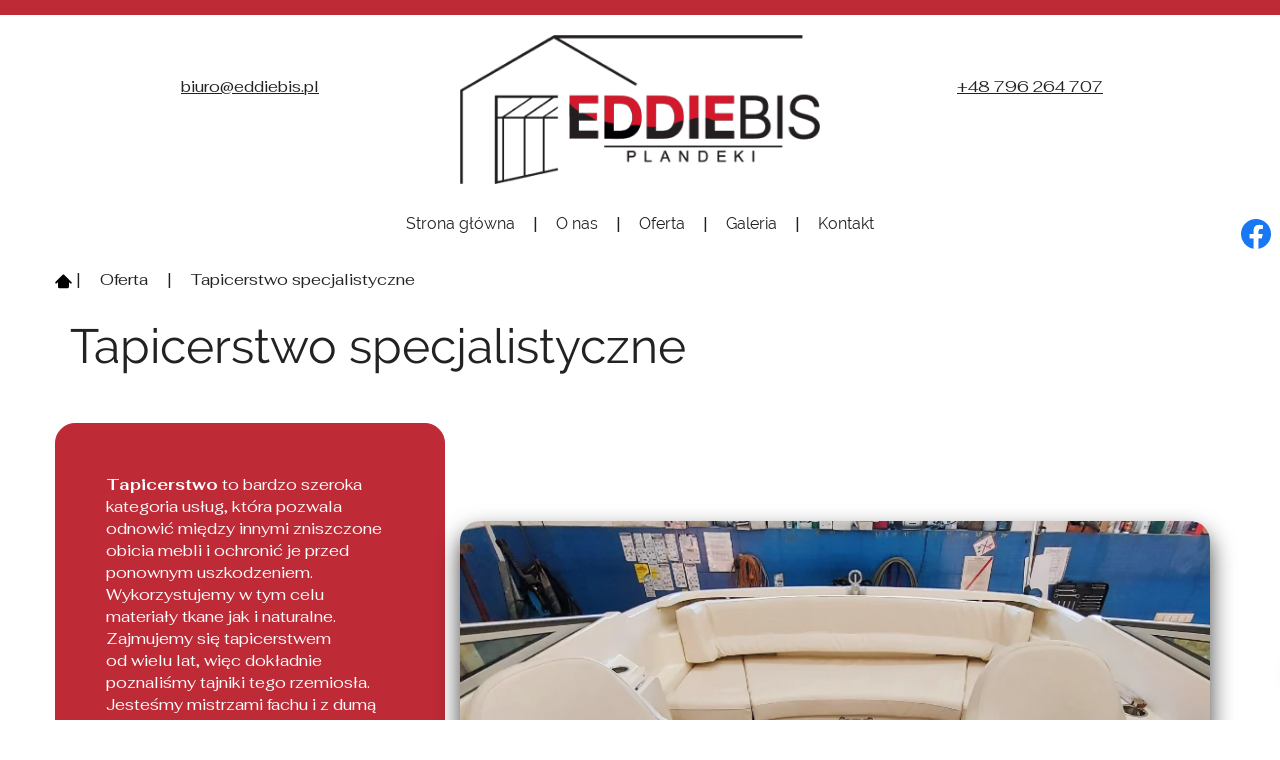

--- FILE ---
content_type: text/html; charset=utf-8
request_url: https://www.eddiebis.pl/oferta/tapicerstwo-specjalistyczne
body_size: 4603
content:
<!DOCTYPE html>
<html lang="pl-PL">
<head>
<meta http-equiv="X-UA-Compatible" content="IE=edge">
<meta name="viewport" content="width=device-width, initial-scale=1">
<meta name="SKYPE_TOOLBAR" content="SKYPE_TOOLBAR_PARSER_COMPATIBLE">
<meta charset="utf-8">
	<meta name="description" content="Tapicerstwo to cenne rzemiosło, które jest nam bliskie. Sprawdź, jakie rzeczy możemy dla Ciebie odnowić lub wykonać z użyciem specjalistycznych materiałów.
">
	<title>Tapicerstwo, czyli restaurowanie i wykańczanie mebli</title>
	<link href="/images/design/favicon.ico" rel="icon" type="image/vnd.microsoft.icon">
	<link href="/media/plg_system_fscookies/css/fscookies.css" rel="stylesheet">
	<link href="https://www.eddiebis.pl/cache/fscookies.css" rel="stylesheet">
	<style>.block442 .pathwayicon, .block442 .breadcrumbs span:not(:first-of-type) { position: relative; }.block442 .pathwayicon span { position: absolute; visibility: hidden; }</style>
	<style>.block442 .breadcrumbs .divider {margin-left:5px;margin-right:5px;}.block442 .breadcrumbs .active {}</style>
	
	
	
	
	
	
	
	
	<link rel="preload stylesheet" as="style" href="/cache/b52f34ff714d90630f3f164cbeada8d1.css" fetchpriority="high">
	<link rel="preload stylesheet" as="style" media="screen and (min-width: 768px)" href="/cache/desktop.css" fetchpriority="low">




<script no-move-head src="https://www.googletagmanager.com/gtag/js?id=G-7T97MZF5SD"></script>
<script no-move-head>
  window.dataLayer = window.dataLayer || [];
  function gtag(){dataLayer.push(arguments);}

gtag('consent', 'default', {
'ad_storage': 'denied',
'ad_user_data': 'denied',
'ad_personalization': 'denied',
'analytics_storage': 'denied'
});

  gtag('js', new Date());

  gtag('config', 'G-7T97MZF5SD');
</script>
</head>
      <body class="body-xl page light  lang-pl" data-itemid="961">


        <div id="wrapper">
            <div id="container">
                <header>
                                                    
			        <div class="block161 full-buttons mainmenu">

			
            <div class="col-xs-12">

								                <div class="inner row">
																										<div class="section161 display-section" data-position="header-main-section" data-sid="161" data-parent="1">
<div class="clearfix"></div>
			        <div class="block307 header brc2-div" id="section-header">

			
            <div class="col-xs-12">

								                <div class="inner row">
																								                    <div class="center" data-center="1">
												<div class="section307 section-header-l" data-position="header-l-section" data-sid="307" data-parent="1">
<div class="clearfix"></div>
			        <div class="block1872 ">

			
            <div class="col-xs-12 col-lg-4">

								                <div class="inner">
																										<div class="box1872">
<div class="clearfix"></div>
<div class="text"><div class="wrapper"><div class="row"><div class="margin-bottom-sm margin-bottom-xs margin-top-xs margin-top-sm margin-bottom-xl-lg-md margin-top-xl-lg-md col-md-12"><p style="text-align: center;"><joomla-hidden-mail is-link="1" is-email="1" first="Yml1cm8=" last="ZWRkaWViaXMucGw=" text="Yml1cm9AZWRkaWViaXMucGw=" base="">Ten adres pocztowy jest chroniony przed spamowaniem. Aby go zobaczyć, konieczne jest włączenie w przeglądarce obsługi JavaScript.</joomla-hidden-mail></p></div></div></div></div>
</div>
																		                    </div>
																				                    <div class="clearfix"></div>
                </div>
			                        </div>
			<div class="center">
			        <div class="block308 logo-dark">

			
            <div class="col-xs-12 col-lg-4 hidden-xs hidden-sm hidden-md">

								                <div class="inner text-center">
																										
<a href="https://www.eddiebis.pl/" class="logo">
    <img src="/images/design/logo.webp#joomlaImage://local-images/design/logo.webp?width=400&amp;height=165" alt="Logo - Eddie Bis Antonina Chichłowska" loading="lazy">
</a>																		                    </div>
																				                    <div class="clearfix"></div>
                </div>
			                        </div>
			</div>
			        <div class="block1881 ">

			
            <div class="col-xs-12 col-lg-4">

								                <div class="inner">
																										<div class="box1881">
<div class="clearfix"></div>
<div class="text"><div class="wrapper"><div class="row"><div class="margin-bottom-sm margin-bottom-xs margin-top-xs margin-top-sm margin-bottom-xl-lg-md margin-top-xl-lg-md col-md-12"><p style="text-align: center;"><a href="tel:+48796264707">+48 796 264 707</a></p></div></div></div></div>
</div>
																		                    </div>
																				                    <div class="clearfix"></div>
                </div>
			                        </div>
			
			        <div class="block310 menu-header-2  flex-menu low-menu logo-dark align-center align-center-xs align-center-sm align-center-md align-center-lg align-center-xl">

			
            <div class="col-xs-12">

								                <div class="inner">
																										    <nav class="navbar navbar-default navbar-custom">
        <div class="navbar-header">
            <div class="visible-md visible-sm visible-xs">
<a href="https://www.eddiebis.pl/" class="logo">
    <img src="/images/design/logo.webp#joomlaImage://local-images/design/logo.webp?width=400&amp;height=165" alt="Logo - Eddie Bis Antonina Chichłowska" loading="lazy">
</a>
</div>            <button type="button" class="navbar-toggle collapsed" id="navbar-toggle-310">
                <span class="icon-bar"></span>
                <span class="icon-bar"></span>
                <span class="icon-bar"></span>
            </button>
        </div>
        <div class="navbar-collapse collapse" id="navbar-collapse-310">
            <ul class="nav navbar-nav menu">
<li class="item-101">
<a href="/">Strona główna</a>
</li>
<li class="item-565">
<a href="/o-nas">O nas</a>
</li>
<li class="item-956 active dropdown parent">
<span class="nav-header ">Oferta</span>
            <a class="dropdown-toggle" href="#" data-toggle="dropdown" role="button" aria-haspopup="true" aria-expanded="false"> <span class="caret"></span></a><ul class="dropdown-menu">
<li class="item-963">
<a href="/oferta/altany-i-zadaszenia">Altany i zadaszenia</a>
</li>
<li class="item-1197">
<a href="/oferta/namioty-kotary-i-bramy">Namioty, kotary i bramy</a>
</li>
<li class="item-962">
<a href="/oferta/plandeki">Plandeki</a>
</li>
<li class="item-1198">
<a href="/oferta/konstrukcje-i-stelaze">Konstrukcje i stelaże</a>
</li>
<li class="item-1199">
<a href="/oferta/reklama">Reklama</a>
</li>
<li class="item-961 current active">
<a href="/oferta/tapicerstwo-specjalistyczne">Tapicerstwo specjalistyczne</a>
</li>
</ul>
</li>
<li class="item-955">
<a href="/galeria">Galeria</a>
</li>
<li class="item-567">
<a href="/kontakt">Kontakt</a>
</li>
</ul>
</div>
</nav>
																		                    </div>
																				                    <div class="clearfix"></div>
                </div>
			                        </div>
			<div class="clearfix"></div>
</div>						<div class="clearfix"></div>
</div>												                    </div>
																				                    <div class="clearfix"></div>
                </div>
			                        </div>
			<div class="clearfix"></div>
</div>																		                    </div>
																				                    <div class="clearfix"></div>
                </div>
			                        </div>
			
                <div class="clearfix"></div>                </header>
                <div id="main"> 
                    <div>                    <div id="system-message-container">
	</div>


                                        
			        <div class="block163 ">

			
            <div class="col-xs-12">

								                <div class="inner row">
																										<div class="section163 display-section" data-position="breadcrumbs-main-section" data-sid="163" data-parent="1">
<div class="clearfix"></div>
			        <div class="block443 " id="section-breadcrumbs">

			
            <div class="col-xs-12">

								                <div class="inner row">
																								                    <div class="center" data-center="1">
												<div class="section443 section-breadcrumbs-g" data-position="breadcrumbs-g-section" data-sid="443" data-parent="1">
<div class="clearfix"></div>
<div class="center">
			        <div class="block442 breadcrumbs-item-underline breadcrumbs-item-active-bg-sticky">

			
            <div class="col-xs-12">

								                <div class="inner">
																										
<div class="breadcrumbs " itemscope itemtype="https://schema.org/BreadcrumbList">
    
    <span itemprop="itemListElement" itemscope itemtype="https://schema.org/ListItem"><a itemprop="item" href="/" class="pathwayicon"><img src="/images/design/icon-home.webp" alt="Ikona domu" loading="lazy"><span itemprop="name">Strona główna</span></a><meta itemprop="position" content="1"></span><span class="divider">|</span><span itemprop="name">Oferta</span><span class="divider">|</span><span class="breadcrumbs_last" itemprop="name">Tapicerstwo specjalistyczne</span>
</div>
																		                    </div>
																				                    <div class="clearfix"></div>
                </div>
			                        </div>
			</div>
<div class="clearfix"></div>
</div>						<div class="clearfix"></div>
</div>												                    </div>
																				                    <div class="clearfix"></div>
                </div>
			                        </div>
			<div class="clearfix"></div>
</div>																		                    </div>
																				                    <div class="clearfix"></div>
                </div>
			                        </div>
			
<div class="center" data-center="1">                      <div id="content" class="col-xs-12">
                                                  <article class="item-page" data-content="1">
	
		
						
	
	
		
				
				 <div class="row"><div class="col-md-12"><h1>Tapicerstwo specjalistyczne</h1></div></div> <div class="row flex-center"> <div class="col-md-4 well-2 margin-top-xl-lg-md margin-top-xs margin-bottom-sm">
<p><strong>Tapicerstwo</strong>&nbsp;to&nbsp;bardzo szeroka kategoria usług, która pozwala odnowić między innymi zniszczone obicia mebli i&nbsp;ochronić je przed ponownym uszkodzeniem. Wykorzystujemy w&nbsp;tym celu materiały tkane&nbsp;jak i&nbsp;naturalne. Zajmujemy&nbsp;się tapicerstwem od&nbsp;wielu lat, więc&nbsp;dokładnie poznaliśmy tajniki tego rzemiosła. Jesteśmy mistrzami fachu i&nbsp;z&nbsp;dumą wyszkoliliśmy wielu tapicerów na&nbsp;terenie województwa opolskiego. Zawsze też dostarczamy klientom towar i&nbsp;usługi najwyższej jakości.</p>
<p>Dokładnie dobieramy materiał i&nbsp;narzędzia do&nbsp;konkretnego mebla lub&nbsp;innego obiektu, z&nbsp;którym pracujemy. Bierzemy pod&nbsp;uwagę potrzeby oraz&nbsp;możliwości kupującego, dlatego otrzymuje on produkt spełniający jego&nbsp;oczekiwania. Z&nbsp;satysfakcją oddajemy odrestaurowane meble klientom, którzy cenią jakość i&nbsp;precyzję naszej pracy.</p>
</div> <div class="col-md-8 brr-md-img shadow-img-1 margin-top-xl-lg-md margin-top-xs margin-top-sm"><p><img src="/images/design/photo-offer-content-a.webp" alt="Maszyna" width="770" height="500" loading="lazy"></p></div> </div> <div class="row"><div class="col-md-12 margin-top-xl-lg-md margin-top-sm margin-top-xs">
<h2>Tapicerstwo jachtowe, medyczne, użytkowe</h2>
<p>Co możemy zaprojektować i&nbsp;wykonać? Nieustannie poszerzamy katalog oferowanych produktów. Popularne kategorie obejmują:</p>
<ul>
<li>
<strong>tapicerstwo jachtowe</strong>: pokrowce portowe, pokrowce transportowe, pokrowce zimowe, bimini, boki bimini, tapicerkę siedzisk jachtowych;</li>
<li>
<strong>tapicerstwo medyczne:</strong>&nbsp;hole, korytarze, gabinety, miejsca intensywnego użytkowania z&nbsp;zachowaniem sterylności, łóżka medyczne, które stosuje&nbsp;się podczas zabiegów podologicznych, stomatologicznych, fizjoterapii;</li>
<li>
<strong>tapicerstwo</strong>: wnęki tapicerowane, małe elementy tapicerowane, tapicerka motocyklowa,</li>
</ul>
<p>&nbsp;</p>
<p>Chcesz ochronić swoją łódkę przed słońcem czy&nbsp;deszczem? Potrzebujesz odnowić obicie fotela dentystycznego? Zapraszamy do&nbsp;nas!</p>
</div></div>   
	
						</article>
                          <div class="clearfix"></div>
                                              </div>
                      </div>
<div class="clearfix"></div>
</div>                </div>
                <footer>
                                        
			        <div class="block104  align-center fixed">

			
            <div class="col-md-1 col-lg-1">

								                <div class="inner text-center">
																										
	<div class="gotoup  row"><div class="col-md-12 glyphicon glyphicon-menu-up fixed-up"></div></div>
																		                    </div>
																				                    <div class="clearfix"></div>
                </div>
			                        </div>
			
			        <div class="block162 mainmenu">

			
            <div class="col-xs-12">

								                <div class="inner row">
																										<div class="section162 display-section" data-position="footer-main-section" data-sid="162" data-parent="1">
<div class="clearfix"></div>
			        <div class="block1504 " id="section-footer">

			
            <div class="col-xs-12">

								                <div class="inner row">
																										<div class="section1504 section-footer-r" data-position="footer-r-section" data-sid="1504" data-parent="1">
<div class="clearfix"></div>
			        <div class="block1817 menu-footer-2 bcs1-div align-center">

			
            <div class="col-xs-12">

								                <div class="inner row text-center">
																								                    <div class="center">
												<div class="navbar-custom">
<ul class="nav nav-pills menu">
<li class="item-1528">
<a href="/">Strona główna</a>
</li>
<li class="item-1529">
<a href="/o-nas">O nas</a>
</li>
<li class="item-1530 current">
<a href="/oferta/tapicerstwo-specjalistyczne">Oferta</a>
</li>
<li class="item-1544">
<a href="/galeria">Galeria</a>
</li>
<li class="item-1531">
<a href="/kontakt">Kontakt</a>
</li>
</ul>
</div>
						<div class="clearfix"></div>
</div>												                    </div>
																				                    <div class="clearfix"></div>
                </div>
			                        </div>
			
			        <div class="block1506 bc2-div  c-light c3-div-a-hov">

			
            <div class="col-xs-12">

								                <div class="inner text-center-sm text-center-xs">
																								                    <div class="center">
												
	<div class="row nomargin-bottom text-center">
<div class="col-md-6"><p>Wszelkie prawa zastrzeżone © 2024 <a href="https://wenet.pl/" target="_blank" rel="nofollow noopener noreferrer">WeNet</a></p></div>
<div class="justify-end margin-top-sm margin-top-xs col-md-5">
<p><a href="/polityka-prywatnosci" target="_blank" rel="noopener noreferrer">Polityka prywatności</a></p>
<p><a href="/polityka-cookies" target="_blank" rel="noopener noreferrer">Polityka Cookies</a></p>
<p><a href="/obowiazek-informacyjny" target="_blank" rel="noopener noreferrer">Obowiązek informacyjny</a></p>
</div>
</div>
						<div class="clearfix"></div>
</div>												                    </div>
																				                    <div class="clearfix"></div>
                </div>
			                        </div>
			<div class="clearfix"></div>
</div>																		                    </div>
																				                    <div class="clearfix"></div>
                </div>
			                        </div>
			<div class="clearfix"></div>
</div>																		                    </div>
																				                    <div class="clearfix"></div>
                </div>
			                        </div>
			
			        <div class="block169 ">

			
            <div class="col-xs-12">

								                <div class="inner row">
																										
<div id="socialicons169" class="social-icons-container">
	<ul class="social-icons">
		<li><a class="csocial-link" href="https://www.facebook.com/profile.php?id=100094410920565" target="_blank"><img src="https://www.eddiebis.pl/media/mod_socialicons/img/icon-facebook.svg" alt="facebook" loading="lazy"></a></li>	</ul>
</div>
																		                    </div>
																				                    <div class="clearfix"></div>
                </div>
			                        </div>
			
                    <div class="clearfix"></div>
<div class="clearfix"></div>                </footer>
            </div>
        </div>
        <script src="/media/vendor/jquery/js/jquery.min.js?3.7.1"></script><script src="/media/legacy/js/jquery-noconflict.min.js?647005fc12b79b3ca2bb30c059899d5994e3e34d"></script><script src="https://www.eddiebis.pl/cache/b52f34ff714d90630f3f164cbeada8d1.js"></script><script type="application/json" class="joomla-script-options new">{"joomla.jtext":{"RLTA_BUTTON_SCROLL_LEFT":"Scroll buttons to the left","RLTA_BUTTON_SCROLL_RIGHT":"Scroll buttons to the right"},"system.paths":{"root":"","rootFull":"https:\/\/www.eddiebis.pl\/","base":"","baseFull":"https:\/\/www.eddiebis.pl\/"},"csrf.token":"71e2f40c329aeb6aa345ce8a86cab75b"}</script><script src="/media/system/js/core.min.js?37ffe4186289eba9c5df81bea44080aff77b9684"></script><script src="/media/vendor/webcomponentsjs/js/webcomponents-bundle.min.js?2.8.0" nomodule defer></script><script src="/media/system/js/joomla-hidden-mail-es5.min.js?b2c8377606bb898b64d21e2d06c6bb925371b9c3" nomodule defer></script><script src="/media/system/js/joomla-hidden-mail.min.js?065992337609bf436e2fedbcbdc3de1406158b97" type="module"></script><script src="/media/plg_system_fscookies/js/script.js"></script>
</body>
</html>

--- FILE ---
content_type: text/css
request_url: https://www.eddiebis.pl/cache/desktop.css
body_size: 2167
content:
.block221 > div > div.inner {position: relative;}.body-xs .block221 > div > div.inner {font-size:17px;}.body-sm .block221 > div > div.inner {font-size:17px;}.body-md .block221 > div > div.inner {font-size:17px;}.body-lg .block221 > div > div.inner {font-size:17px;}.body-xl .block221 > div > div.inner {font-size:17px;}.block221 > div > div.inner {font-size:17px;}.block221 strong {font-weight:normal}.body-xs .block221 strong {font-weight:normal}.body-sm .block221 strong {font-weight:normal}.body-md .block221 strong {font-weight:normal}.body-lg .block221 strong {font-weight:normal}.body-xl .block221 strong {font-weight:normal}.block221 > div > div.inner .slick-slide::before { content: ""; position: absolute; display: block; inset: 0; z-index: 1;  }.block221 > div > div.inner .slick-dots li { border-radius: 100px; width: 10px; height: 10px;}.body-sm .block221 > div > div.inner  .text { margin-bottom: 50px; }.body-md .block221 > div > div.inner  .text { margin-bottom: 50px; }.body-lg .block221 > div > div.inner  .text { margin-bottom: 50px; }.body-xl .block221 > div > div.inner  .text { margin-bottom: 100px; }
.block221 .slider .slick-dots li button::before {width:10px;height:10px;background:rgba(0, 0, 0, 0);border-top:1px solid rgba(34, 34, 34, 1);border-bottom:1px solid rgba(34, 34, 34, 1);border-left:1px solid rgba(34, 34, 34, 1);border-right:1px solid rgba(34, 34, 34, 1);height:10px;border-top:1px solid rgba(34, 34, 34, 1);border-bottom:1px solid rgba(34, 34, 34, 1);border-left:1px solid rgba(34, 34, 34, 1);border-right:1px solid rgba(34, 34, 34, 1);border-radius: 100%;opacity: 1}.block221 .slider .slick-dots li:hover::before {opacity: 1}.block221 .slider .slick-dots li.slick-active > button::before {background:rgba(191, 42, 55, 1);border-top:1px solid rgba(34, 34, 34, 1);border-bottom:1px solid rgba(34, 34, 34, 1);border-left:1px solid rgba(34, 34, 34, 1);border-right:1px solid rgba(34, 34, 34, 1);}.slick-next:before { content: unset; }.slick-prev:before { content: unset; }.block221 .slider .slick-prev,.block221 .slider:hover .slick-prev{background:url(https://www.eddiebis.pl/images/design/arrow-left.webp) 0 50% no-repeat; left: 0; z-index: 999; width: 60px; height: 120px;margin-left:40px;}.block221 .slider .slick-next,.block221 .slider:hover .slick-next{background:url(https://www.eddiebis.pl/images/design/arrow-right.webp) 100% 50% no-repeat; right: 0; z-index: 999; width: 60px; height: 120px;margin-right:40px;}.block221 .slider .slick-dots{top:auto}.block221 .slider .slick-dots {margin-bottom:60px;}.block221 .slider .jquery-background-video-wrapper {height:500px;}.block221 .slider button.slick-prev{left: 0}.block221 .slider button.slick-next{right: 0}.slider .slide3 .btn { z-index: 9999; }.slider .slide3  .btn::after, .slider .slide3  a.btn::after, .slider .slide3  .btn::before { content: none; }.slider .slide3  a.btn.btn, .slider .slide3  button.btn, .slider .slide3  .btn, .slider .slide3  .rsform .btn[type=submit], .slider .slide3  .rsform .btn[type=reset], .slider .slide3  .btn:active{font-family:fahkwang_bold,Arial,Helvetica,sans-serif;color:rgba(255, 255, 255, 1);background:rgba(191, 42, 55, 1);border:1px solid rgba(191, 42, 55, 1);/*Użyj narzędzia z https://www.cssmatic.com/box-shadow i wklej wygenerowany kod CSS*/}.slider .slide3  a.btn.btn:hover, .slider .slide3  button.btn:hover, .slider .slide3  a.btn:focus, .slider .slide3  button.btn:focus, .slider .slide3  .btn:focus, .slider .slide3  .btn.hovered,.slider .slide3  .btn:hover {color:rgba(255, 255, 255, 1);background:rgba(147, 150, 155, 1);border:1px solid rgba(147, 150, 155, 1);/*Użyj narzędzia z https://www.cssmatic.com/box-shadow i wklej wygenerowany kod CSS*/}.slider .slide3  a.btn.btn, .slider .slide3  button.btn, .slider .slide3  .btn, .slider .slide3  .rsform .btn[type=submit], .slider .slide3  .rsform .btn[type=reset], .slider .slide3  .btn:active{margin-top:40px;/*Użyj narzędzia z https://www.cssmatic.com/box-shadow i wklej wygenerowany kod CSS*/}.slider .slide3  a.btn.btn:hover, .slider .slide3  button.btn:hover, .slider .slide3  a.btn:focus, .slider .slide3  button.btn:focus, .slider .slide3  .btn:focus, .slider .slide3  .btn.hovered,.slider .slide3  .btn:hover {/*Użyj narzędzia z https://www.cssmatic.com/box-shadow i wklej wygenerowany kod CSS*/}.slider .slide3 .description { width: 100%; }.slider .slide3 .description {text-decoration: unset;}.slider .slide3 .description:hover {text-decoration: unset;}.slider .slide3 .description h3 {font-family:ralewayregular,Arial,Helvetica,sans-serif;color:rgba(34, 34, 34, 1);text-transform:uppercase;margin-bottom:1px;line-height:1;text-decoration: unset;}.slider .slide3 .description h3:hover {text-decoration: unset;}.body-xs .slider .slide3 .description h3 {font-family:ralewayregular,Arial,Helvetica,sans-serif;color:rgba(34, 34, 34, 1);}.body-sm .slider .slide3 .description h3 {font-family:ralewayregular,Arial,Helvetica,sans-serif;font-size:30px;color:rgba(34, 34, 34, 1);}.body-md .slider .slide3 .description h3 {font-family:ralewayregular,Arial,Helvetica,sans-serif;font-size:35px;color:rgba(34, 34, 34, 1);}.body-lg .slider .slide3 .description h3 {font-family:ralewayregular,Arial,Helvetica,sans-serif;font-size:40px;color:rgba(34, 34, 34, 1);}.body-xl .slider .slide3 .description h3 {font-family:ralewayregular,Arial,Helvetica,sans-serif;font-size:45px;color:rgba(34, 34, 34, 1);}.slider .slide3 .description h3 {/*Użyj narzędzia z https://www.cssmatic.com/box-shadow i wklej wygenerowany kod CSS*/}.slider .slide3 .description .heading3 {font-family:ralewayregular,Arial,Helvetica,sans-serif;color:rgba(34, 34, 34, 1);text-transform:uppercase;margin-bottom:1px;line-height:1;text-decoration: unset;}.slider .slide3 .description .heading3:hover {text-decoration: unset;}.body-xs .slider .slide3 .description .heading3 {font-family:ralewayregular,Arial,Helvetica,sans-serif;color:rgba(34, 34, 34, 1);}.body-sm .slider .slide3 .description .heading3 {font-family:ralewayregular,Arial,Helvetica,sans-serif;font-size:30px;color:rgba(34, 34, 34, 1);}.body-md .slider .slide3 .description .heading3 {font-family:ralewayregular,Arial,Helvetica,sans-serif;font-size:35px;color:rgba(34, 34, 34, 1);}.body-lg .slider .slide3 .description .heading3 {font-family:ralewayregular,Arial,Helvetica,sans-serif;font-size:40px;color:rgba(34, 34, 34, 1);}.body-xl .slider .slide3 .description .heading3 {font-family:ralewayregular,Arial,Helvetica,sans-serif;font-size:45px;color:rgba(34, 34, 34, 1);}.slider .slide3 .description .heading3 {/*Użyj narzędzia z https://www.cssmatic.com/box-shadow i wklej wygenerowany kod CSS*/}.slider .slide3 .description h4 {font-family:ralewayregular,Arial,Helvetica,sans-serif;color:rgba(34, 34, 34, 1);margin-bottom:1px;line-height:1;text-decoration: unset;}.slider .slide3 .description h4:hover {text-decoration: unset;}.body-xs .slider .slide3 .description h4 {font-family:ralewayregular,Arial,Helvetica,sans-serif;color:rgba(34, 34, 34, 1);}.body-sm .slider .slide3 .description h4 {font-family:ralewayregular,Arial,Helvetica,sans-serif;font-size:24px;color:rgba(34, 34, 34, 1);}.body-md .slider .slide3 .description h4 {font-family:ralewayregular,Arial,Helvetica,sans-serif;font-size:28px;color:rgba(34, 34, 34, 1);}.body-lg .slider .slide3 .description h4 {font-family:ralewayregular,Arial,Helvetica,sans-serif;font-size:30px;color:rgba(34, 34, 34, 1);}.body-xl .slider .slide3 .description h4 {font-family:ralewayregular,Arial,Helvetica,sans-serif;font-size:48px;color:rgba(34, 34, 34, 1);}.slider .slide3 .description h4 {/*Użyj narzędzia z https://www.cssmatic.com/box-shadow i wklej wygenerowany kod CSS*/}.slider .slide3 .description .heading4 {font-family:ralewayregular,Arial,Helvetica,sans-serif;color:rgba(34, 34, 34, 1);margin-bottom:1px;line-height:1;text-decoration: unset;}.slider .slide3 .description .heading4:hover {text-decoration: unset;}.body-xs .slider .slide3 .description .heading4 {font-family:ralewayregular,Arial,Helvetica,sans-serif;color:rgba(34, 34, 34, 1);}.body-sm .slider .slide3 .description .heading4 {font-family:ralewayregular,Arial,Helvetica,sans-serif;font-size:24px;color:rgba(34, 34, 34, 1);}.body-md .slider .slide3 .description .heading4 {font-family:ralewayregular,Arial,Helvetica,sans-serif;font-size:28px;color:rgba(34, 34, 34, 1);}.body-lg .slider .slide3 .description .heading4 {font-family:ralewayregular,Arial,Helvetica,sans-serif;font-size:30px;color:rgba(34, 34, 34, 1);}.body-xl .slider .slide3 .description .heading4 {font-family:ralewayregular,Arial,Helvetica,sans-serif;font-size:48px;color:rgba(34, 34, 34, 1);}.slider .slide3 .description .heading4 {/*Użyj narzędzia z https://www.cssmatic.com/box-shadow i wklej wygenerowany kod CSS*/}.slider .slide3 .description {position: absolute; bottom: 0;}.slider .slide32 .btn { z-index: 9999; }.slider .slide32  .btn::after, .slider .slide32  a.btn::after, .slider .slide32  .btn::before { content: none; }.slider .slide32  a.btn.btn, .slider .slide32  button.btn, .slider .slide32  .btn, .slider .slide32  .rsform .btn[type=submit], .slider .slide32  .rsform .btn[type=reset], .slider .slide32  .btn:active{font-family:fahkwang_bold,Arial,Helvetica,sans-serif;color:rgba(255, 255, 255, 1);background:rgba(191, 42, 55, 1);border:1px solid rgba(191, 42, 55, 1);/*Użyj narzędzia z https://www.cssmatic.com/box-shadow i wklej wygenerowany kod CSS*/}.slider .slide32  a.btn.btn:hover, .slider .slide32  button.btn:hover, .slider .slide32  a.btn:focus, .slider .slide32  button.btn:focus, .slider .slide32  .btn:focus, .slider .slide32  .btn.hovered,.slider .slide32  .btn:hover {color:rgba(255, 255, 255, 1);background:rgba(147, 150, 155, 1);border:1px solid rgba(147, 150, 155, 1);/*Użyj narzędzia z https://www.cssmatic.com/box-shadow i wklej wygenerowany kod CSS*/}.slider .slide32  a.btn.btn, .slider .slide32  button.btn, .slider .slide32  .btn, .slider .slide32  .rsform .btn[type=submit], .slider .slide32  .rsform .btn[type=reset], .slider .slide32  .btn:active{margin-top:40px;/*Użyj narzędzia z https://www.cssmatic.com/box-shadow i wklej wygenerowany kod CSS*/}.slider .slide32  a.btn.btn:hover, .slider .slide32  button.btn:hover, .slider .slide32  a.btn:focus, .slider .slide32  button.btn:focus, .slider .slide32  .btn:focus, .slider .slide32  .btn.hovered,.slider .slide32  .btn:hover {/*Użyj narzędzia z https://www.cssmatic.com/box-shadow i wklej wygenerowany kod CSS*/}.slider .slide32 .description { width: 100%; }.slider .slide32 .description {text-decoration: unset;}.slider .slide32 .description:hover {text-decoration: unset;}.slider .slide32 .description h3 {font-family:ralewayregular,Arial,Helvetica,sans-serif;color:rgba(34, 34, 34, 1);text-transform:uppercase;margin-bottom:1px;line-height:1;text-decoration: unset;}.slider .slide32 .description h3:hover {text-decoration: unset;}.body-xs .slider .slide32 .description h3 {font-family:ralewayregular,Arial,Helvetica,sans-serif;color:rgba(34, 34, 34, 1);}.body-sm .slider .slide32 .description h3 {font-family:ralewayregular,Arial,Helvetica,sans-serif;font-size:30px;color:rgba(34, 34, 34, 1);}.body-md .slider .slide32 .description h3 {font-family:ralewayregular,Arial,Helvetica,sans-serif;font-size:35px;color:rgba(34, 34, 34, 1);}.body-lg .slider .slide32 .description h3 {font-family:ralewayregular,Arial,Helvetica,sans-serif;font-size:40px;color:rgba(34, 34, 34, 1);}.body-xl .slider .slide32 .description h3 {font-family:ralewayregular,Arial,Helvetica,sans-serif;font-size:45px;color:rgba(34, 34, 34, 1);}.slider .slide32 .description h3 {/*Użyj narzędzia z https://www.cssmatic.com/box-shadow i wklej wygenerowany kod CSS*/}.slider .slide32 .description .heading3 {font-family:ralewayregular,Arial,Helvetica,sans-serif;color:rgba(34, 34, 34, 1);text-transform:uppercase;margin-bottom:1px;line-height:1;text-decoration: unset;}.slider .slide32 .description .heading3:hover {text-decoration: unset;}.body-xs .slider .slide32 .description .heading3 {font-family:ralewayregular,Arial,Helvetica,sans-serif;color:rgba(34, 34, 34, 1);}.body-sm .slider .slide32 .description .heading3 {font-family:ralewayregular,Arial,Helvetica,sans-serif;font-size:30px;color:rgba(34, 34, 34, 1);}.body-md .slider .slide32 .description .heading3 {font-family:ralewayregular,Arial,Helvetica,sans-serif;font-size:35px;color:rgba(34, 34, 34, 1);}.body-lg .slider .slide32 .description .heading3 {font-family:ralewayregular,Arial,Helvetica,sans-serif;font-size:40px;color:rgba(34, 34, 34, 1);}.body-xl .slider .slide32 .description .heading3 {font-family:ralewayregular,Arial,Helvetica,sans-serif;font-size:45px;color:rgba(34, 34, 34, 1);}.slider .slide32 .description .heading3 {/*Użyj narzędzia z https://www.cssmatic.com/box-shadow i wklej wygenerowany kod CSS*/}.slider .slide32 .description h4 {font-family:ralewayregular,Arial,Helvetica,sans-serif;color:rgba(34, 34, 34, 1);margin-bottom:1px;line-height:1;text-decoration: unset;}.slider .slide32 .description h4:hover {text-decoration: unset;}.body-xs .slider .slide32 .description h4 {font-family:ralewayregular,Arial,Helvetica,sans-serif;color:rgba(34, 34, 34, 1);}.body-sm .slider .slide32 .description h4 {font-family:ralewayregular,Arial,Helvetica,sans-serif;font-size:24px;color:rgba(34, 34, 34, 1);}.body-md .slider .slide32 .description h4 {font-family:ralewayregular,Arial,Helvetica,sans-serif;font-size:28px;color:rgba(34, 34, 34, 1);}.body-lg .slider .slide32 .description h4 {font-family:ralewayregular,Arial,Helvetica,sans-serif;font-size:30px;color:rgba(34, 34, 34, 1);}.body-xl .slider .slide32 .description h4 {font-family:ralewayregular,Arial,Helvetica,sans-serif;font-size:48px;color:rgba(34, 34, 34, 1);}.slider .slide32 .description h4 {/*Użyj narzędzia z https://www.cssmatic.com/box-shadow i wklej wygenerowany kod CSS*/}.slider .slide32 .description .heading4 {font-family:ralewayregular,Arial,Helvetica,sans-serif;color:rgba(34, 34, 34, 1);margin-bottom:1px;line-height:1;text-decoration: unset;}.slider .slide32 .description .heading4:hover {text-decoration: unset;}.body-xs .slider .slide32 .description .heading4 {font-family:ralewayregular,Arial,Helvetica,sans-serif;color:rgba(34, 34, 34, 1);}.body-sm .slider .slide32 .description .heading4 {font-family:ralewayregular,Arial,Helvetica,sans-serif;font-size:24px;color:rgba(34, 34, 34, 1);}.body-md .slider .slide32 .description .heading4 {font-family:ralewayregular,Arial,Helvetica,sans-serif;font-size:28px;color:rgba(34, 34, 34, 1);}.body-lg .slider .slide32 .description .heading4 {font-family:ralewayregular,Arial,Helvetica,sans-serif;font-size:30px;color:rgba(34, 34, 34, 1);}.body-xl .slider .slide32 .description .heading4 {font-family:ralewayregular,Arial,Helvetica,sans-serif;font-size:48px;color:rgba(34, 34, 34, 1);}.slider .slide32 .description .heading4 {/*Użyj narzędzia z https://www.cssmatic.com/box-shadow i wklej wygenerowany kod CSS*/}.slider .slide32 .description {position: absolute; bottom: 0;}.slider .slide2 .btn { z-index: 9999; }.slider .slide2  .btn::after, .slider .slide2  a.btn::after, .slider .slide2  .btn::before { content: none; }.slider .slide2  a.btn.btn, .slider .slide2  button.btn, .slider .slide2  .btn, .slider .slide2  .rsform .btn[type=submit], .slider .slide2  .rsform .btn[type=reset], .slider .slide2  .btn:active{font-family:fahkwang_bold,Arial,Helvetica,sans-serif;color:rgba(255, 255, 255, 1);background:rgba(191, 42, 55, 1);border:1px solid rgba(191, 42, 55, 1);/*Użyj narzędzia z https://www.cssmatic.com/box-shadow i wklej wygenerowany kod CSS*/}.slider .slide2  a.btn.btn:hover, .slider .slide2  button.btn:hover, .slider .slide2  a.btn:focus, .slider .slide2  button.btn:focus, .slider .slide2  .btn:focus, .slider .slide2  .btn.hovered,.slider .slide2  .btn:hover {color:rgba(255, 255, 255, 1);background:rgba(147, 150, 155, 1);border:1px solid rgba(147, 150, 155, 1);/*Użyj narzędzia z https://www.cssmatic.com/box-shadow i wklej wygenerowany kod CSS*/}.slider .slide2  a.btn.btn, .slider .slide2  button.btn, .slider .slide2  .btn, .slider .slide2  .rsform .btn[type=submit], .slider .slide2  .rsform .btn[type=reset], .slider .slide2  .btn:active{margin-top:40px;/*Użyj narzędzia z https://www.cssmatic.com/box-shadow i wklej wygenerowany kod CSS*/}.slider .slide2  a.btn.btn:hover, .slider .slide2  button.btn:hover, .slider .slide2  a.btn:focus, .slider .slide2  button.btn:focus, .slider .slide2  .btn:focus, .slider .slide2  .btn.hovered,.slider .slide2  .btn:hover {/*Użyj narzędzia z https://www.cssmatic.com/box-shadow i wklej wygenerowany kod CSS*/}.slider .slide2 .description { width: 100%; }.slider .slide2 .description {text-decoration: unset;}.slider .slide2 .description:hover {text-decoration: unset;}.slider .slide2 .description h3 {font-family:ralewayregular,Arial,Helvetica,sans-serif;color:rgba(34, 34, 34, 1);text-transform:uppercase;margin-bottom:1px;line-height:1;text-decoration: unset;}.slider .slide2 .description h3:hover {text-decoration: unset;}.body-xs .slider .slide2 .description h3 {font-family:ralewayregular,Arial,Helvetica,sans-serif;color:rgba(34, 34, 34, 1);}.body-sm .slider .slide2 .description h3 {font-family:ralewayregular,Arial,Helvetica,sans-serif;font-size:30px;color:rgba(34, 34, 34, 1);}.body-md .slider .slide2 .description h3 {font-family:ralewayregular,Arial,Helvetica,sans-serif;font-size:35px;color:rgba(34, 34, 34, 1);}.body-lg .slider .slide2 .description h3 {font-family:ralewayregular,Arial,Helvetica,sans-serif;font-size:40px;color:rgba(34, 34, 34, 1);}.body-xl .slider .slide2 .description h3 {font-family:ralewayregular,Arial,Helvetica,sans-serif;font-size:45px;color:rgba(34, 34, 34, 1);}.slider .slide2 .description h3 {/*Użyj narzędzia z https://www.cssmatic.com/box-shadow i wklej wygenerowany kod CSS*/}.slider .slide2 .description .heading3 {font-family:ralewayregular,Arial,Helvetica,sans-serif;color:rgba(34, 34, 34, 1);text-transform:uppercase;margin-bottom:1px;line-height:1;text-decoration: unset;}.slider .slide2 .description .heading3:hover {text-decoration: unset;}.body-xs .slider .slide2 .description .heading3 {font-family:ralewayregular,Arial,Helvetica,sans-serif;color:rgba(34, 34, 34, 1);}.body-sm .slider .slide2 .description .heading3 {font-family:ralewayregular,Arial,Helvetica,sans-serif;font-size:30px;color:rgba(34, 34, 34, 1);}.body-md .slider .slide2 .description .heading3 {font-family:ralewayregular,Arial,Helvetica,sans-serif;font-size:35px;color:rgba(34, 34, 34, 1);}.body-lg .slider .slide2 .description .heading3 {font-family:ralewayregular,Arial,Helvetica,sans-serif;font-size:40px;color:rgba(34, 34, 34, 1);}.body-xl .slider .slide2 .description .heading3 {font-family:ralewayregular,Arial,Helvetica,sans-serif;font-size:45px;color:rgba(34, 34, 34, 1);}.slider .slide2 .description .heading3 {/*Użyj narzędzia z https://www.cssmatic.com/box-shadow i wklej wygenerowany kod CSS*/}.slider .slide2 .description h4 {font-family:ralewayregular,Arial,Helvetica,sans-serif;color:rgba(34, 34, 34, 1);margin-bottom:1px;line-height:1;text-decoration: unset;}.slider .slide2 .description h4:hover {text-decoration: unset;}.body-xs .slider .slide2 .description h4 {font-family:ralewayregular,Arial,Helvetica,sans-serif;color:rgba(34, 34, 34, 1);}.body-sm .slider .slide2 .description h4 {font-family:ralewayregular,Arial,Helvetica,sans-serif;font-size:24px;color:rgba(34, 34, 34, 1);}.body-md .slider .slide2 .description h4 {font-family:ralewayregular,Arial,Helvetica,sans-serif;font-size:28px;color:rgba(34, 34, 34, 1);}.body-lg .slider .slide2 .description h4 {font-family:ralewayregular,Arial,Helvetica,sans-serif;font-size:30px;color:rgba(34, 34, 34, 1);}.body-xl .slider .slide2 .description h4 {font-family:ralewayregular,Arial,Helvetica,sans-serif;font-size:48px;color:rgba(34, 34, 34, 1);}.slider .slide2 .description h4 {/*Użyj narzędzia z https://www.cssmatic.com/box-shadow i wklej wygenerowany kod CSS*/}.slider .slide2 .description .heading4 {font-family:ralewayregular,Arial,Helvetica,sans-serif;color:rgba(34, 34, 34, 1);margin-bottom:1px;line-height:1;text-decoration: unset;}.slider .slide2 .description .heading4:hover {text-decoration: unset;}.body-xs .slider .slide2 .description .heading4 {font-family:ralewayregular,Arial,Helvetica,sans-serif;color:rgba(34, 34, 34, 1);}.body-sm .slider .slide2 .description .heading4 {font-family:ralewayregular,Arial,Helvetica,sans-serif;font-size:24px;color:rgba(34, 34, 34, 1);}.body-md .slider .slide2 .description .heading4 {font-family:ralewayregular,Arial,Helvetica,sans-serif;font-size:28px;color:rgba(34, 34, 34, 1);}.body-lg .slider .slide2 .description .heading4 {font-family:ralewayregular,Arial,Helvetica,sans-serif;font-size:30px;color:rgba(34, 34, 34, 1);}.body-xl .slider .slide2 .description .heading4 {font-family:ralewayregular,Arial,Helvetica,sans-serif;font-size:48px;color:rgba(34, 34, 34, 1);}.slider .slide2 .description .heading4 {/*Użyj narzędzia z https://www.cssmatic.com/box-shadow i wklej wygenerowany kod CSS*/}.slider .slide2 .description {position: absolute; bottom: 0;}.slider .slide33 .btn { z-index: 9999; }.slider .slide33  .btn::after, .slider .slide33  a.btn::after, .slider .slide33  .btn::before { content: none; }.slider .slide33  a.btn.btn, .slider .slide33  button.btn, .slider .slide33  .btn, .slider .slide33  .rsform .btn[type=submit], .slider .slide33  .rsform .btn[type=reset], .slider .slide33  .btn:active{font-family:fahkwang_bold,Arial,Helvetica,sans-serif;color:rgba(255, 255, 255, 1);background:rgba(191, 42, 55, 1);border:1px solid rgba(191, 42, 55, 1);/*Użyj narzędzia z https://www.cssmatic.com/box-shadow i wklej wygenerowany kod CSS*/}.slider .slide33  a.btn.btn:hover, .slider .slide33  button.btn:hover, .slider .slide33  a.btn:focus, .slider .slide33  button.btn:focus, .slider .slide33  .btn:focus, .slider .slide33  .btn.hovered,.slider .slide33  .btn:hover {color:rgba(255, 255, 255, 1);background:rgba(147, 150, 155, 1);border:1px solid rgba(147, 150, 155, 1);/*Użyj narzędzia z https://www.cssmatic.com/box-shadow i wklej wygenerowany kod CSS*/}.slider .slide33  a.btn.btn, .slider .slide33  button.btn, .slider .slide33  .btn, .slider .slide33  .rsform .btn[type=submit], .slider .slide33  .rsform .btn[type=reset], .slider .slide33  .btn:active{margin-top:40px;/*Użyj narzędzia z https://www.cssmatic.com/box-shadow i wklej wygenerowany kod CSS*/}.slider .slide33  a.btn.btn:hover, .slider .slide33  button.btn:hover, .slider .slide33  a.btn:focus, .slider .slide33  button.btn:focus, .slider .slide33  .btn:focus, .slider .slide33  .btn.hovered,.slider .slide33  .btn:hover {/*Użyj narzędzia z https://www.cssmatic.com/box-shadow i wklej wygenerowany kod CSS*/}.slider .slide33 .description { width: 100%; }.slider .slide33 .description {text-decoration: unset;}.slider .slide33 .description:hover {text-decoration: unset;}.slider .slide33 .description h3 {font-family:ralewayregular,Arial,Helvetica,sans-serif;color:rgba(34, 34, 34, 1);text-transform:uppercase;margin-bottom:1px;line-height:1;text-decoration: unset;}.slider .slide33 .description h3:hover {text-decoration: unset;}.body-xs .slider .slide33 .description h3 {font-family:ralewayregular,Arial,Helvetica,sans-serif;color:rgba(34, 34, 34, 1);}.body-sm .slider .slide33 .description h3 {font-family:ralewayregular,Arial,Helvetica,sans-serif;font-size:30px;color:rgba(34, 34, 34, 1);}.body-md .slider .slide33 .description h3 {font-family:ralewayregular,Arial,Helvetica,sans-serif;font-size:35px;color:rgba(34, 34, 34, 1);}.body-lg .slider .slide33 .description h3 {font-family:ralewayregular,Arial,Helvetica,sans-serif;font-size:40px;color:rgba(34, 34, 34, 1);}.body-xl .slider .slide33 .description h3 {font-family:ralewayregular,Arial,Helvetica,sans-serif;font-size:45px;color:rgba(34, 34, 34, 1);}.slider .slide33 .description h3 {/*Użyj narzędzia z https://www.cssmatic.com/box-shadow i wklej wygenerowany kod CSS*/}.slider .slide33 .description .heading3 {font-family:ralewayregular,Arial,Helvetica,sans-serif;color:rgba(34, 34, 34, 1);text-transform:uppercase;margin-bottom:1px;line-height:1;text-decoration: unset;}.slider .slide33 .description .heading3:hover {text-decoration: unset;}.body-xs .slider .slide33 .description .heading3 {font-family:ralewayregular,Arial,Helvetica,sans-serif;color:rgba(34, 34, 34, 1);}.body-sm .slider .slide33 .description .heading3 {font-family:ralewayregular,Arial,Helvetica,sans-serif;font-size:30px;color:rgba(34, 34, 34, 1);}.body-md .slider .slide33 .description .heading3 {font-family:ralewayregular,Arial,Helvetica,sans-serif;font-size:35px;color:rgba(34, 34, 34, 1);}.body-lg .slider .slide33 .description .heading3 {font-family:ralewayregular,Arial,Helvetica,sans-serif;font-size:40px;color:rgba(34, 34, 34, 1);}.body-xl .slider .slide33 .description .heading3 {font-family:ralewayregular,Arial,Helvetica,sans-serif;font-size:45px;color:rgba(34, 34, 34, 1);}.slider .slide33 .description .heading3 {/*Użyj narzędzia z https://www.cssmatic.com/box-shadow i wklej wygenerowany kod CSS*/}.slider .slide33 .description h4 {font-family:ralewayregular,Arial,Helvetica,sans-serif;color:rgba(34, 34, 34, 1);margin-bottom:1px;line-height:1;text-decoration: unset;}.slider .slide33 .description h4:hover {text-decoration: unset;}.body-xs .slider .slide33 .description h4 {font-family:ralewayregular,Arial,Helvetica,sans-serif;color:rgba(34, 34, 34, 1);}.body-sm .slider .slide33 .description h4 {font-family:ralewayregular,Arial,Helvetica,sans-serif;font-size:24px;color:rgba(34, 34, 34, 1);}.body-md .slider .slide33 .description h4 {font-family:ralewayregular,Arial,Helvetica,sans-serif;font-size:28px;color:rgba(34, 34, 34, 1);}.body-lg .slider .slide33 .description h4 {font-family:ralewayregular,Arial,Helvetica,sans-serif;font-size:30px;color:rgba(34, 34, 34, 1);}.body-xl .slider .slide33 .description h4 {font-family:ralewayregular,Arial,Helvetica,sans-serif;font-size:48px;color:rgba(34, 34, 34, 1);}.slider .slide33 .description h4 {/*Użyj narzędzia z https://www.cssmatic.com/box-shadow i wklej wygenerowany kod CSS*/}.slider .slide33 .description .heading4 {font-family:ralewayregular,Arial,Helvetica,sans-serif;color:rgba(34, 34, 34, 1);margin-bottom:1px;line-height:1;text-decoration: unset;}.slider .slide33 .description .heading4:hover {text-decoration: unset;}.body-xs .slider .slide33 .description .heading4 {font-family:ralewayregular,Arial,Helvetica,sans-serif;color:rgba(34, 34, 34, 1);}.body-sm .slider .slide33 .description .heading4 {font-family:ralewayregular,Arial,Helvetica,sans-serif;font-size:24px;color:rgba(34, 34, 34, 1);}.body-md .slider .slide33 .description .heading4 {font-family:ralewayregular,Arial,Helvetica,sans-serif;font-size:28px;color:rgba(34, 34, 34, 1);}.body-lg .slider .slide33 .description .heading4 {font-family:ralewayregular,Arial,Helvetica,sans-serif;font-size:30px;color:rgba(34, 34, 34, 1);}.body-xl .slider .slide33 .description .heading4 {font-family:ralewayregular,Arial,Helvetica,sans-serif;font-size:48px;color:rgba(34, 34, 34, 1);}.slider .slide33 .description .heading4 {/*Użyj narzędzia z https://www.cssmatic.com/box-shadow i wklej wygenerowany kod CSS*/}.slider .slide33 .description {position: absolute; bottom: 0;}.slider .slide34 .btn { z-index: 9999; }.slider .slide34  .btn::after, .slider .slide34  a.btn::after, .slider .slide34  .btn::before { content: none; }.slider .slide34  a.btn.btn, .slider .slide34  button.btn, .slider .slide34  .btn, .slider .slide34  .rsform .btn[type=submit], .slider .slide34  .rsform .btn[type=reset], .slider .slide34  .btn:active{font-family:fahkwang_bold,Arial,Helvetica,sans-serif;color:rgba(255, 255, 255, 1);background:rgba(191, 42, 55, 1);border:1px solid rgba(191, 42, 55, 1);/*Użyj narzędzia z https://www.cssmatic.com/box-shadow i wklej wygenerowany kod CSS*/}.slider .slide34  a.btn.btn:hover, .slider .slide34  button.btn:hover, .slider .slide34  a.btn:focus, .slider .slide34  button.btn:focus, .slider .slide34  .btn:focus, .slider .slide34  .btn.hovered,.slider .slide34  .btn:hover {color:rgba(255, 255, 255, 1);background:rgba(147, 150, 155, 1);border:1px solid rgba(147, 150, 155, 1);/*Użyj narzędzia z https://www.cssmatic.com/box-shadow i wklej wygenerowany kod CSS*/}.slider .slide34  a.btn.btn, .slider .slide34  button.btn, .slider .slide34  .btn, .slider .slide34  .rsform .btn[type=submit], .slider .slide34  .rsform .btn[type=reset], .slider .slide34  .btn:active{margin-top:40px;/*Użyj narzędzia z https://www.cssmatic.com/box-shadow i wklej wygenerowany kod CSS*/}.slider .slide34  a.btn.btn:hover, .slider .slide34  button.btn:hover, .slider .slide34  a.btn:focus, .slider .slide34  button.btn:focus, .slider .slide34  .btn:focus, .slider .slide34  .btn.hovered,.slider .slide34  .btn:hover {/*Użyj narzędzia z https://www.cssmatic.com/box-shadow i wklej wygenerowany kod CSS*/}.slider .slide34 .description { width: 100%; }.slider .slide34 .description {text-decoration: unset;}.slider .slide34 .description:hover {text-decoration: unset;}.slider .slide34 .description h3 {font-family:ralewayregular,Arial,Helvetica,sans-serif;color:rgba(34, 34, 34, 1);text-transform:uppercase;margin-bottom:1px;line-height:1;text-decoration: unset;}.slider .slide34 .description h3:hover {text-decoration: unset;}.body-xs .slider .slide34 .description h3 {font-family:ralewayregular,Arial,Helvetica,sans-serif;color:rgba(34, 34, 34, 1);}.body-sm .slider .slide34 .description h3 {font-family:ralewayregular,Arial,Helvetica,sans-serif;font-size:30px;color:rgba(34, 34, 34, 1);}.body-md .slider .slide34 .description h3 {font-family:ralewayregular,Arial,Helvetica,sans-serif;font-size:35px;color:rgba(34, 34, 34, 1);}.body-lg .slider .slide34 .description h3 {font-family:ralewayregular,Arial,Helvetica,sans-serif;font-size:40px;color:rgba(34, 34, 34, 1);}.body-xl .slider .slide34 .description h3 {font-family:ralewayregular,Arial,Helvetica,sans-serif;font-size:45px;color:rgba(34, 34, 34, 1);}.slider .slide34 .description h3 {/*Użyj narzędzia z https://www.cssmatic.com/box-shadow i wklej wygenerowany kod CSS*/}.slider .slide34 .description .heading3 {font-family:ralewayregular,Arial,Helvetica,sans-serif;color:rgba(34, 34, 34, 1);text-transform:uppercase;margin-bottom:1px;line-height:1;text-decoration: unset;}.slider .slide34 .description .heading3:hover {text-decoration: unset;}.body-xs .slider .slide34 .description .heading3 {font-family:ralewayregular,Arial,Helvetica,sans-serif;color:rgba(34, 34, 34, 1);}.body-sm .slider .slide34 .description .heading3 {font-family:ralewayregular,Arial,Helvetica,sans-serif;font-size:30px;color:rgba(34, 34, 34, 1);}.body-md .slider .slide34 .description .heading3 {font-family:ralewayregular,Arial,Helvetica,sans-serif;font-size:35px;color:rgba(34, 34, 34, 1);}.body-lg .slider .slide34 .description .heading3 {font-family:ralewayregular,Arial,Helvetica,sans-serif;font-size:40px;color:rgba(34, 34, 34, 1);}.body-xl .slider .slide34 .description .heading3 {font-family:ralewayregular,Arial,Helvetica,sans-serif;font-size:45px;color:rgba(34, 34, 34, 1);}.slider .slide34 .description .heading3 {/*Użyj narzędzia z https://www.cssmatic.com/box-shadow i wklej wygenerowany kod CSS*/}.slider .slide34 .description h4 {font-family:ralewayregular,Arial,Helvetica,sans-serif;color:rgba(34, 34, 34, 1);margin-bottom:1px;line-height:1;text-decoration: unset;}.slider .slide34 .description h4:hover {text-decoration: unset;}.body-xs .slider .slide34 .description h4 {font-family:ralewayregular,Arial,Helvetica,sans-serif;color:rgba(34, 34, 34, 1);}.body-sm .slider .slide34 .description h4 {font-family:ralewayregular,Arial,Helvetica,sans-serif;font-size:24px;color:rgba(34, 34, 34, 1);}.body-md .slider .slide34 .description h4 {font-family:ralewayregular,Arial,Helvetica,sans-serif;font-size:28px;color:rgba(34, 34, 34, 1);}.body-lg .slider .slide34 .description h4 {font-family:ralewayregular,Arial,Helvetica,sans-serif;font-size:30px;color:rgba(34, 34, 34, 1);}.body-xl .slider .slide34 .description h4 {font-family:ralewayregular,Arial,Helvetica,sans-serif;font-size:48px;color:rgba(34, 34, 34, 1);}.slider .slide34 .description h4 {/*Użyj narzędzia z https://www.cssmatic.com/box-shadow i wklej wygenerowany kod CSS*/}.slider .slide34 .description .heading4 {font-family:ralewayregular,Arial,Helvetica,sans-serif;color:rgba(34, 34, 34, 1);margin-bottom:1px;line-height:1;text-decoration: unset;}.slider .slide34 .description .heading4:hover {text-decoration: unset;}.body-xs .slider .slide34 .description .heading4 {font-family:ralewayregular,Arial,Helvetica,sans-serif;color:rgba(34, 34, 34, 1);}.body-sm .slider .slide34 .description .heading4 {font-family:ralewayregular,Arial,Helvetica,sans-serif;font-size:24px;color:rgba(34, 34, 34, 1);}.body-md .slider .slide34 .description .heading4 {font-family:ralewayregular,Arial,Helvetica,sans-serif;font-size:28px;color:rgba(34, 34, 34, 1);}.body-lg .slider .slide34 .description .heading4 {font-family:ralewayregular,Arial,Helvetica,sans-serif;font-size:30px;color:rgba(34, 34, 34, 1);}.body-xl .slider .slide34 .description .heading4 {font-family:ralewayregular,Arial,Helvetica,sans-serif;font-size:48px;color:rgba(34, 34, 34, 1);}.slider .slide34 .description .heading4 {/*Użyj narzędzia z https://www.cssmatic.com/box-shadow i wklej wygenerowany kod CSS*/}.slider .slide34 .description {position: absolute; bottom: 0;}.slider .slide1 .btn { z-index: 9999; }.slider .slide1  .btn::after, .slider .slide1  a.btn::after, .slider .slide1  .btn::before { content: none; }.slider .slide1  a.btn.btn, .slider .slide1  button.btn, .slider .slide1  .btn, .slider .slide1  .rsform .btn[type=submit], .slider .slide1  .rsform .btn[type=reset], .slider .slide1  .btn:active{font-family:fahkwang_bold,Arial,Helvetica,sans-serif;color:rgba(255, 255, 255, 1);background:rgba(191, 42, 55, 1);border:1px solid rgba(191, 42, 55, 1);/*Użyj narzędzia z https://www.cssmatic.com/box-shadow i wklej wygenerowany kod CSS*/}.slider .slide1  a.btn.btn:hover, .slider .slide1  button.btn:hover, .slider .slide1  a.btn:focus, .slider .slide1  button.btn:focus, .slider .slide1  .btn:focus, .slider .slide1  .btn.hovered,.slider .slide1  .btn:hover {color:rgba(255, 255, 255, 1);background:rgba(147, 150, 155, 1);border:1px solid rgba(147, 150, 155, 1);/*Użyj narzędzia z https://www.cssmatic.com/box-shadow i wklej wygenerowany kod CSS*/}.slider .slide1  a.btn.btn, .slider .slide1  button.btn, .slider .slide1  .btn, .slider .slide1  .rsform .btn[type=submit], .slider .slide1  .rsform .btn[type=reset], .slider .slide1  .btn:active{margin-top:40px;/*Użyj narzędzia z https://www.cssmatic.com/box-shadow i wklej wygenerowany kod CSS*/}.slider .slide1  a.btn.btn:hover, .slider .slide1  button.btn:hover, .slider .slide1  a.btn:focus, .slider .slide1  button.btn:focus, .slider .slide1  .btn:focus, .slider .slide1  .btn.hovered,.slider .slide1  .btn:hover {/*Użyj narzędzia z https://www.cssmatic.com/box-shadow i wklej wygenerowany kod CSS*/}.slider .slide1 .description { width: 100%; }.slider .slide1 .description {text-decoration: unset;}.slider .slide1 .description:hover {text-decoration: unset;}.slider .slide1 .description h3 {font-family:ralewayregular,Arial,Helvetica,sans-serif;color:rgba(34, 34, 34, 1);text-transform:uppercase;margin-bottom:1px;line-height:1;text-decoration: unset;}.slider .slide1 .description h3:hover {text-decoration: unset;}.body-xs .slider .slide1 .description h3 {font-family:ralewayregular,Arial,Helvetica,sans-serif;color:rgba(34, 34, 34, 1);}.body-sm .slider .slide1 .description h3 {font-family:ralewayregular,Arial,Helvetica,sans-serif;font-size:30px;color:rgba(34, 34, 34, 1);}.body-md .slider .slide1 .description h3 {font-family:ralewayregular,Arial,Helvetica,sans-serif;font-size:35px;color:rgba(34, 34, 34, 1);}.body-lg .slider .slide1 .description h3 {font-family:ralewayregular,Arial,Helvetica,sans-serif;font-size:40px;color:rgba(34, 34, 34, 1);}.body-xl .slider .slide1 .description h3 {font-family:ralewayregular,Arial,Helvetica,sans-serif;font-size:45px;color:rgba(34, 34, 34, 1);}.slider .slide1 .description h3 {/*Użyj narzędzia z https://www.cssmatic.com/box-shadow i wklej wygenerowany kod CSS*/}.slider .slide1 .description .heading3 {font-family:ralewayregular,Arial,Helvetica,sans-serif;color:rgba(34, 34, 34, 1);text-transform:uppercase;margin-bottom:1px;line-height:1;text-decoration: unset;}.slider .slide1 .description .heading3:hover {text-decoration: unset;}.body-xs .slider .slide1 .description .heading3 {font-family:ralewayregular,Arial,Helvetica,sans-serif;color:rgba(34, 34, 34, 1);}.body-sm .slider .slide1 .description .heading3 {font-family:ralewayregular,Arial,Helvetica,sans-serif;font-size:30px;color:rgba(34, 34, 34, 1);}.body-md .slider .slide1 .description .heading3 {font-family:ralewayregular,Arial,Helvetica,sans-serif;font-size:35px;color:rgba(34, 34, 34, 1);}.body-lg .slider .slide1 .description .heading3 {font-family:ralewayregular,Arial,Helvetica,sans-serif;font-size:40px;color:rgba(34, 34, 34, 1);}.body-xl .slider .slide1 .description .heading3 {font-family:ralewayregular,Arial,Helvetica,sans-serif;font-size:45px;color:rgba(34, 34, 34, 1);}.slider .slide1 .description .heading3 {/*Użyj narzędzia z https://www.cssmatic.com/box-shadow i wklej wygenerowany kod CSS*/}.slider .slide1 .description h4 {font-family:ralewayregular,Arial,Helvetica,sans-serif;color:rgba(34, 34, 34, 1);margin-bottom:1px;line-height:1;text-decoration: unset;}.slider .slide1 .description h4:hover {text-decoration: unset;}.body-xs .slider .slide1 .description h4 {font-family:ralewayregular,Arial,Helvetica,sans-serif;color:rgba(34, 34, 34, 1);}.body-sm .slider .slide1 .description h4 {font-family:ralewayregular,Arial,Helvetica,sans-serif;font-size:24px;color:rgba(34, 34, 34, 1);}.body-md .slider .slide1 .description h4 {font-family:ralewayregular,Arial,Helvetica,sans-serif;font-size:28px;color:rgba(34, 34, 34, 1);}.body-lg .slider .slide1 .description h4 {font-family:ralewayregular,Arial,Helvetica,sans-serif;font-size:30px;color:rgba(34, 34, 34, 1);}.body-xl .slider .slide1 .description h4 {font-family:ralewayregular,Arial,Helvetica,sans-serif;font-size:48px;color:rgba(34, 34, 34, 1);}.slider .slide1 .description h4 {/*Użyj narzędzia z https://www.cssmatic.com/box-shadow i wklej wygenerowany kod CSS*/}.slider .slide1 .description .heading4 {font-family:ralewayregular,Arial,Helvetica,sans-serif;color:rgba(34, 34, 34, 1);margin-bottom:1px;line-height:1;text-decoration: unset;}.slider .slide1 .description .heading4:hover {text-decoration: unset;}.body-xs .slider .slide1 .description .heading4 {font-family:ralewayregular,Arial,Helvetica,sans-serif;color:rgba(34, 34, 34, 1);}.body-sm .slider .slide1 .description .heading4 {font-family:ralewayregular,Arial,Helvetica,sans-serif;font-size:24px;color:rgba(34, 34, 34, 1);}.body-md .slider .slide1 .description .heading4 {font-family:ralewayregular,Arial,Helvetica,sans-serif;font-size:28px;color:rgba(34, 34, 34, 1);}.body-lg .slider .slide1 .description .heading4 {font-family:ralewayregular,Arial,Helvetica,sans-serif;font-size:30px;color:rgba(34, 34, 34, 1);}.body-xl .slider .slide1 .description .heading4 {font-family:ralewayregular,Arial,Helvetica,sans-serif;font-size:48px;color:rgba(34, 34, 34, 1);}.slider .slide1 .description .heading4 {/*Użyj narzędzia z https://www.cssmatic.com/box-shadow i wklej wygenerowany kod CSS*/}.slider .slide1 .description {position: absolute; bottom: 0;}.block308 > div > div.inner {position: relative;}.body-lg .block308 > div > div.inner {padding-top:20px;padding-bottom:10px;}.body-xl .block308 > div > div.inner {padding-top:20px;padding-bottom:10px;}.block308 strong {font-weight:normal}.body-xs .block308 strong {font-weight:normal}.body-sm .block308 strong {font-weight:normal}.body-md .block308 strong {font-weight:normal}.body-lg .block308 strong {font-weight:normal}.body-xl .block308 strong {font-weight:normal}